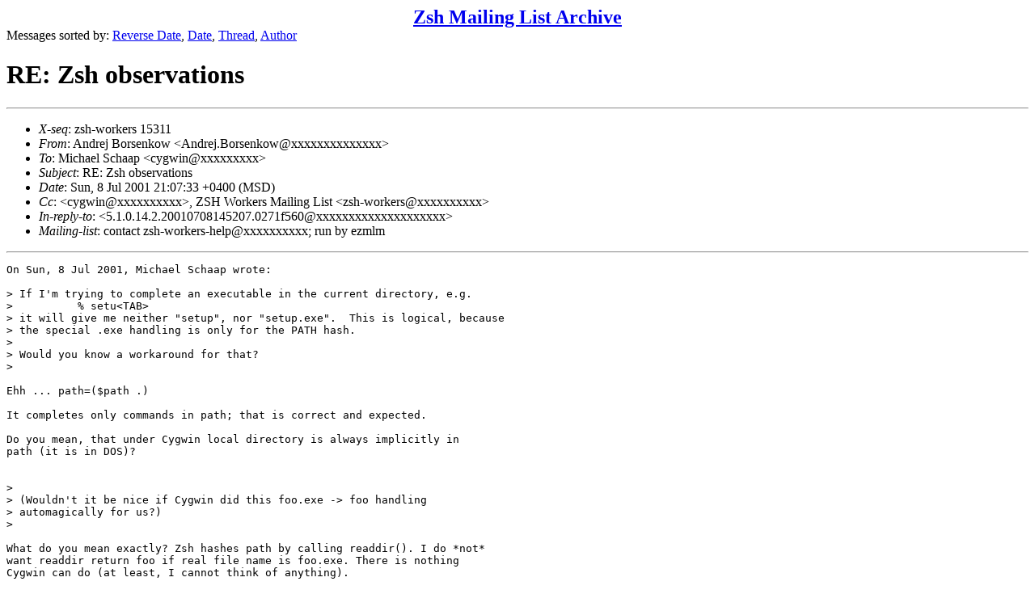

--- FILE ---
content_type: text/html
request_url: https://www.zsh.org/mla/workers/2001/msg01978.html
body_size: 3241
content:
<!-- MHonArc v2.6.16 -->
<!--X-Subject: RE: Zsh observations -->
<!--X-From-R13: Oaqerw Pbefraxbj <Oaqerw.PbefraxbjNzbj.fvrzraf.eh> -->
<!--X-Date: Sun, 8 Jul 2001 21:07:33 +0400 (MSD) -->
<!--X-Message-Id: Pine.SV4.4.33.0107082101110.3442&#45;100000@itsrm2.mow.siemens.ru -->
<!--X-Content-Type: text/plain -->
<!--X-Reference: 5.1.0.14.2.20010708145207.0271f560@imap.local.mscha.com -->
<!--X-Head-End-->
<!DOCTYPE HTML PUBLIC "-//W3C//DTD HTML 4.01 Transitional//EN"
        "http://www.w3.org/TR/html4/loose.dtd">
<html>
<head>
<title>RE: Zsh observations</title>
</head>
<body>
<!--X-Body-Begin-->
<!--X-User-Header-->
<CENTER><FONT SIZE="+2"><B><A HREF="/mla/">Zsh Mailing List Archive</A></B></FONT></CENTER>
<!--X-User-Header-End-->
<!--X-TopPNI-->
Messages sorted by:
<A HREF="index.html">Reverse Date</A>,
<A HREF="date.html">Date</A>,
<A HREF="threads.html">Thread</A>,
<A HREF="author.html">Author</A>
<BR>
</UL>

<!--X-TopPNI-End-->
<!--X-MsgBody-->
<!--X-Subject-Header-Begin-->
<h1>RE: Zsh observations</h1>
<hr>
<!--X-Subject-Header-End-->
<!--X-Head-of-Message-->
<ul>
<li><em>X-seq</em>: zsh-workers 15311</li>
<li><em>From</em>: Andrej Borsenkow &lt;Andrej.Borsenkow@xxxxxxxxxxxxxx&gt;</li>
<li><em>To</em>: Michael Schaap &lt;cygwin@xxxxxxxxx&gt;</li>
<li><em>Subject</em>: RE: Zsh observations</li>
<li><em>Date</em>: Sun, 8 Jul 2001 21:07:33 +0400 (MSD)</li>
<li><em>Cc</em>: &lt;cygwin@xxxxxxxxxx&gt;, ZSH Workers Mailing List &lt;zsh-workers@xxxxxxxxxx&gt;</li>
<li><em>In-reply-to</em>: &lt;5.1.0.14.2.20010708145207.0271f560@xxxxxxxxxxxxxxxxxxxx&gt;</li>
<li><em>Mailing-list</em>: contact zsh-workers-help@xxxxxxxxxx; run by ezmlm</li>
</ul>
<!--X-Head-of-Message-End-->
<!--X-Head-Body-Sep-Begin-->
<hr>
<!--X-Head-Body-Sep-End-->
<!--X-Body-of-Message-->
<pre>On Sun, 8 Jul 2001, Michael Schaap wrote:

&gt; If I'm trying to complete an executable in the current directory, e.g.
&gt;          % setu&lt;TAB&gt;
&gt; it will give me neither &quot;setup&quot;, nor &quot;setup.exe&quot;.  This is logical, because
&gt; the special .exe handling is only for the PATH hash.
&gt;
&gt; Would you know a workaround for that?
&gt;

Ehh ... path=($path .)

It completes only commands in path; that is correct and expected.

Do you mean, that under Cygwin local directory is always implicitly in
path (it is in DOS)?


&gt;
&gt; (Wouldn't it be nice if Cygwin did this foo.exe -&gt; foo handling
&gt; automagically for us?)
&gt;

What do you mean exactly? Zsh hashes path by calling readdir(). I do *not*
want readdir return foo if real file name is foo.exe. There is nothing
Cygwin can do (at least, I cannot think of anything).

May be in case of foo.exe we should not hash foo.exe but just foo. That
seems logical.

-andrej

</pre>
<!--X-Body-of-Message-End-->
<!--X-MsgBody-End-->
<!--X-Follow-Ups-->
<hr>
<!--X-Follow-Ups-End-->
<!--X-References-->
<ul><li><strong>References</strong>:
<ul>
<li><strong><a name="01976" href="msg01976.html">RE: Zsh observations</a></strong>
<ul><li><em>From:</em> Michael Schaap</li></ul></li>
</ul></li></ul>
<!--X-References-End-->
<!--X-BotPNI-->
<HR>
Messages sorted by:
<A HREF="index.html">Reverse Date</A>,
<A HREF="date.html">Date</A>,
<A HREF="threads.html">Thread</A>,
<A HREF="author.html">Author</A>

<!--X-BotPNI-End-->
<!--X-User-Footer-->
<!--X-User-Footer-End-->
</body>
</html>
